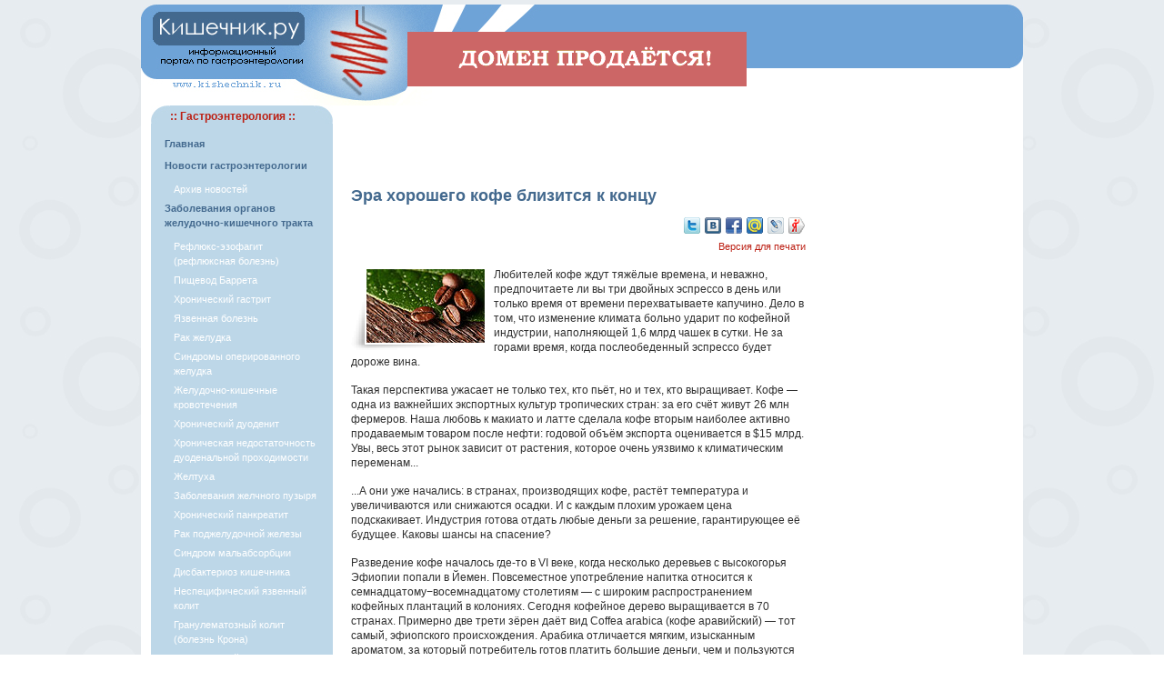

--- FILE ---
content_type: text/html; charset=cp1251
request_url: http://kishechnik.ru/news2013/era_horoshego_kofe_blizitsya_k_koncu/
body_size: 10336
content:
<!DOCTYPE html PUBLIC "-//W3C//DTD XHTML 1.0 Strict//EN" "http://www.w3.org/TR/xhtml1/DTD/xhtml1-strict.dtd">
<html xmlns="http://www.w3.org/1999/xhtml">
<head>
	<meta http-equiv="Content-Type" content="text/html; charset=cp1251" />
	<meta name="Robots" content="index,follow" />
	<base href='https://kishechnik.ru/' />
<title>Кишечник.ру - все о гастроэнтерологии | Эра хорошего кофе близится к концу</title>
<meta name='description' content='Любителей кофе ждут тяжёлые времена, и неважно, предпочитаете ли вы три двойных эспрессо в день или только время от времени перехватываете капучино. Дело в том, что изменение климата больно ударит'>
<meta name='keywords' content='Эра хорошего кофе близится к концу' />
	<link rel="stylesheet" type="text/css" href="/images/style.css" />
<noindex>	
<script language="javascript">
<!--
function open_window_wclose(link,w,h)
{
var win = "width="+w+",height="+h+",menubar=no,location=no,resizable=yes,scrollbars=yes";
newWin = window.open('','newWin',win);
newWin.document.write("<img src='"+link+"' onclick='window.close();' />");
newWin.focus();
}
-->
</script>
<script data-ad-client="ca-pub-4448823381756443" async src="https://pagead2.googlesyndication.com/pagead/js/adsbygoogle.js"></script>
</noindex>
</head>
<body id="content">
<noindex>
<a href="https://www.reg.ru/domain/shop/lot/kishechnik.ru"><div style="position:absolute; margin-left: 35%; margin-right: 35%; margin-top: 30px; text-align:center; width:373px; height:36px; z-index:9999;"><img src="site.gif"></div></a>
</noindex>
	<div class="content">
		<div class="header">

		</div>
		<div class="left">
<table cellpadding="0" cellspacing="0" width="200" border="0" align="center">
 <tr bgcolor="#BDD7E8">
  <td><img src="/images/ug01.jpg"></td>
  <td width="100%" style="color:#BC1F13; font-family: Verdana, Arial, sans-serif; font-size: 12px; font-weight:bold;">:: Гастроэнтерология ::</td>
  <td><img src="/images/ug02.jpg"></td>
 </tr>
 <tr bgcolor="#BDD7E8">
  <td colspan="3">
  			<script type="text/javascript">
<!--
function shiftSubDiv(n)
{
  var el = document.getElementById('subDiv'+n);

  if ( el.style.display == 'none' )
    el.style.display = 'block'
  else
    if ( el.style.display == 'block' )
    el.style.display = 'none';
};
//-->
</script>
<ul class=menyu><li class=menyu><a href='https://kishechnik.ru/' title='Кишечник.ру - все о гастроэнтерологии'>Главная</a></li><li class=menyu><a href="/news2026/" title="Новости гастроэнтерологии">Новости гастроэнтерологии</a></li><ul class=submenyu><li class=submenyu><div style="color:#FFFFFF; cursor:hand; cursor:pointer; text-decoration:none;" id="navHeader1" onClick="shiftSubDiv(1)">Архив новостей</div></li></ul><div id="subDiv1" style="display: none;"><ul class=submenyu><li class=submenyu><a href='https://kishechnik.ru/news2007/' title='Новости гастроэнтерологии 2007'>2007</a></li><li class=submenyu><a href='https://kishechnik.ru/news2008/' title='Новости гастроэнтерологии 2008'>2008</a></li><li class=submenyu><a href='https://kishechnik.ru/news2009/' title='Новости гастроэнтерологии 2009'>2009</a></li><li class=submenyu><a href='https://kishechnik.ru/news2010/' title='Новости гастроэнтерологии 2010'>2010</a></li><li class=submenyu><a href='https://kishechnik.ru/news2011/' title='Новости гастроэнтерологии 2011'>2011</a></li><li class=submenyu><a href='https://kishechnik.ru/news2012/' title='Новости гастроэнтерологии 2012'>2012</a></li><li class=submenyu><a href='https://kishechnik.ru/news2013/' title='Новости гастроэнтерологии 2013'>2013</a></li><li class=submenyu><a href='https://kishechnik.ru/news2014/' title='Новости гастроэнтерологии 2014'>2014</a></li><li class=submenyu><a href='https://kishechnik.ru/news2015/' title='Новости гастроэнтерологии 2015'>2015</a></li><li class=submenyu><a href='https://kishechnik.ru/news2016/' title='Новости гастроэнтерологии 2016'>2016</a></li><li class=submenyu><a href='https://kishechnik.ru/news2017/' title='Новости гастроэнтерологии 2017'>2017</a></li><li class=submenyu><a href='https://kishechnik.ru/news2018/' title='Новости гастроэнтерологии 2018'>2018</a></li><li class=submenyu><a href='https://kishechnik.ru/news2019/' title='Новости гастроэнтерологии 2019'>2019</a></li></ul></div><li class=menyu><a href='https://kishechnik.ru/zabolevaniya_zhkt/' title='Заболевания органов желудочно-кишечного тракта'>Заболевания органов желудочно-кишечного тракта</a></li><ul class=submenyu><li class=submenyu><a href='https://kishechnik.ru/refluks-ezofagit/' title='Рефлюкс-эзофагит (рефлюксная болезнь)'>Рефлюкс-эзофагит (рефлюксная болезнь)</a></li><li class=submenyu><a href='https://kishechnik.ru/pischevod-barreta/' title='Пищевод Баррета'>Пищевод Баррета</a></li><li class=submenyu><a href='https://kishechnik.ru/hronicheski-gastrit/' title='Хронический гастрит'>Хронический гастрит</a></li><li class=submenyu><a href='https://kishechnik.ru/yazvennaya-bolezn/' title='Язвенная болезнь'>Язвенная болезнь</a></li><li class=submenyu><a href='https://kishechnik.ru/rak-zheludka/' title='Рак желудка'>Рак желудка</a></li><li class=submenyu><a href='https://kishechnik.ru/sindromy-operorovannogo-zheludka/' title='Синдромы оперированного желудка'>Синдромы оперированного желудка</a></li><li class=submenyu><a href='https://kishechnik.ru/zheludochno-kishechnie-krovotecheniya/' title='Желудочно-кишечные кровотечения'>Желудочно-кишечные кровотечения</a></li><li class=submenyu><a href='https://kishechnik.ru/hronichesky-duodenit/' title='Хронический дуоденит'>Хронический дуоденит</a></li><li class=submenyu><a href='https://kishechnik.ru/hndp/' title='Хроническая недостаточность дуоденальной проходимости'>Хроническая недостаточность дуоденальной проходимости</a></li><li class=submenyu><a href='https://kishechnik.ru/zheltuha/' title='Желтуха'>Желтуха</a></li><li class=submenyu><a href='https://kishechnik.ru/zabolevaniyazhelchnogo-puzirya/' title='Заболевания желчного пузыря'>Заболевания желчного пузыря</a></li><li class=submenyu><a href='https://kishechnik.ru/hronicheski-pankreatit/' title='Хронический панкреатит'>Хронический панкреатит</a></li><li class=submenyu><a href='https://kishechnik.ru/rak-podzheludochnoi-zhelezy/' title='Рак поджелудочной железы'>Рак поджелудочной железы</a></li><li class=submenyu><a href='https://kishechnik.ru/sindrom-malabsorbcii/' title='Синдром мальабсорбции'>Синдром мальабсорбции</a></li><li class=submenyu><a href='https://kishechnik.ru/disbakterioz-kishechnika/' title='Дисбактериоз кишечника'>Дисбактериоз кишечника</a></li><li class=submenyu><a href='https://kishechnik.ru/nespec-yazvenniy-kolit/' title='Неспецифический язвенный колит'>Неспецифический язвенный колит</a></li><li class=submenyu><a href='https://kishechnik.ru/bolezn-krona/' title='Гранулематозный колит (болезнь Крона)'>Гранулематозный колит (болезнь Крона)</a></li><li class=submenyu><a href='https://kishechnik.ru/ishemichesky-kolit/' title='Ишемический колит'>Ишемический колит</a></li></ul><li class=menyu><a href='https://kishechnik.ru/zapor/' title='Запор'>Запор</a></li><ul class=submenyu></ul><li class=menyu><a href='https://kishechnik.ru/sindrom_razdr_kishechnika/' title='Синдром раздраженного кишечника'>Синдром раздраженного кишечника</a></li><ul class=submenyu></ul><li class=menyu><a href='https://kishechnik.ru/kandidoz_pischevoda/' title='Кандидоз пищевода'>Кандидоз пищевода</a></li><ul class=submenyu></ul><li class=menyu><a href='https://kishechnik.ru/boli_v_zhivote/' title='Боли в животе'>Боли в животе</a></li><ul class=submenyu></ul><li class=menyu><a href='https://kishechnik.ru/izzhoga/' title='Изжога'>Изжога</a></li><ul class=submenyu></ul><li class=menyu><a href='https://kishechnik.ru/toshnota/' title='Тошнота'>Тошнота</a></li><ul class=submenyu></ul><li class=menyu><a href='https://kishechnik.ru/rvota/' title='Рвота'>Рвота</a></li><ul class=submenyu></ul><li class=menyu><a href='https://kishechnik.ru/zabolevaniya_podzhelud_zhelezy/' title='Заболевания поджелудочной железы'>Заболевания поджелудочной железы</a></li><ul class=submenyu></ul><li class=menyu><a href='https://kishechnik.ru/narushenie_appetita/' title='Нарушение аппетита при заболеваниях'>Нарушение аппетита при заболеваниях</a></li><ul class=submenyu></ul><li class=menyu><a href='https://kishechnik.ru/lechebnoe_pitanie/' title='Лечебное питание'>Лечебное питание</a></li><ul class=submenyu><li class=submenyu><a href='https://kishechnik.ru/lech_pitanie_pri_zk/' title='Лечебное питание при заболеваниях кишечника'>Лечебное питание при заболеваниях кишечника</a></li><li class=submenyu><a href='https://kishechnik.ru/lech_pitanie_zes/' title='Лечебное питание при нарушениях обмена и заболеваниях эндокринной системы'>Лечебное питание при нарушениях обмена и заболеваниях эндокринной системы</a></li><li class=submenyu><a href='https://kishechnik.ru/lechebnoe_pitanie_zzh/' title='Лечебное питание при заболеваниях желудка'>Лечебное питание при заболеваниях желудка</a></li></ul><li class=menyu><a href='https://kishechnik.ru/disbakterioz/' title='Дисбактериоз'>Дисбактериоз</a></li><ul class=submenyu></ul><li class=menyu><a href='https://kishechnik.ru/ochishenie_kishechnika/' title='Очищение кишечника'>Очищение кишечника</a></li><ul class=submenyu></ul><li class=menyu><a href='https://kishechnik.ru/gemorroy/' title='Геморрой'>Геморрой</a></li><ul class=submenyu></ul><li class=menyu><a href='https://kishechnik.ru/gastroent_svedeniya/' title='Гастроэнтерология, краткие сведения'>Гастроэнтерология, краткие сведения</a></li><ul class=submenyu></ul><li class=menyu><a href='https://kishechnik.ru/zab_org_pischevareniya/' title='Заболевания органов пищеварения'>Заболевания органов пищеварения</a></li><ul class=submenyu></ul><li class=menyu><a href='https://kishechnik.ru/medarticles/' title='Статьи'>Статьи</a></li><ul class=submenyu></ul><li class=menyu><a href='https://kishechnik.ru/press_release/' title='Пресс-релизы'>Пресс-релизы</a></li><ul class=submenyu></ul></ul>  </td>
 </tr>
 <tr>
  <td><img src="/images/ug03.jpg"></td>
  <td style="BACKGROUND-IMAGE: url(/images/ug05.jpg); BACKGROUND-REPEAT: repeat-x"></td>
  <td><img src="/images/ug04.jpg"></td>
 </tr>
</table>
<br>
<table cellpadding="0" cellspacing="0" width="200" border="0" align="center">
 <tr bgcolor="#E6F1F9">
  <td><img src="/images/ug1.gif"></td>
  <td width="100%" style="color:#BC1F13; font-family: Verdana, Arial, sans-serif; font-size: 12px; font-weight:bold;" align="center">&nbsp;&nbsp;&nbsp;&nbsp;&nbsp;:: Информация ::&nbsp;&nbsp;&nbsp;&nbsp;&nbsp;</td>
  <td><img src="/images/ug2.gif"></td>
 </tr>
 <tr bgcolor="#E6F1F9">
  <td colspan="3">
<script language="javascript"><!--
function popupWindow(url) {
window.open(url,"popupWindow","toolbar=no,location=no,directories=no,status=no,menubar=no,scrollbars=yes,resizable=yes,copyhistory=no,width=570,height=510,screenX=150,screenY=150,top=150,left=150");
                          }
//--></script>  
				<ul class='menyu'><li class=menyu><a href=javascript:popupWindow('https://kishechnik.ru/contact.php')>Контакты</a></li><li class=menyu><a href='https://kishechnik.ru/info/'>Информационное соглашение</a></li></ul>  				<form id="search_engine" method="post" action="" /> 
<table align="center" border="0">	
 <tr>
  <td>
		<input name="search_query" type="text" alt="Search" class="text" id="search_query" /> 
	</td>
	<td>	
  	<input type="submit" name="search" tabindex="100" class="searchbutton" value="Поиск" />
  </td>	
 </tr> 	
</table>  	
  </form>
  </td>
 </tr>
 <tr>
  <td><img src="/images/ug3.gif"></td>
  <td style="BACKGROUND-IMAGE: url(/images/ug5.gif); BACKGROUND-REPEAT: repeat-x"></td>
  <td><img src="/images/ug4.gif"></td>
 </tr>
</table>
<br>				
<table cellpadding="0" cellspacing="0" width="200" border="0" align="center">
 <tr>
  <td width="100%" style="color:#BC1F13; font-family: Verdana, Arial, sans-serif; font-size: 12px; font-weight:bold;" align="center">:: Популярные статьи ::</td>
 </tr>
 <tr>
  <td style="padding:0 10px 0 10px">
<p><a href='https://kishechnik.ru/news2010/zhelchnokamennaya_bolezn/'>Желчнокаменная болезнь</a></p><p><a href='https://kishechnik.ru/news2010/pokazhite_pryamuyu_kishku/'>Покажите прямую кишку!</a></p><p><a href='https://kishechnik.ru/news2010/detskie_soki_vyzyvayut_rak/'>Детские соки вызывают рак</a></p>  </td>
 </tr>
 </table>
<br>				
<table cellpadding="2" cellspacing="0" width="200" border="0" align="center">
 <tr>
  <td>
<center><a href="http://erekciya.ru/" target="_blank" title="Лечение импотенции и проблемы эрекции"><img src="/images/banners/erek100.gif" width="100" height="100" border="0"></a></center>

</td> 
  </tr>
  
    </table>
			<br />
			<br />
			<br />
<noindex>
<center>
<!--LiveInternet counter-->
<script type="text/javascript"><!--
document.write('<a href="http://www.liveinternet.ru/click" '+
'target=_blank><img src="http://counter.yadro.ru/hit?t14.10;r'+
escape(document.referrer)+((typeof(screen)=='undefined')?'':
';s'+screen.width+'*'+screen.height+'*'+(screen.colorDepth?
screen.colorDepth:screen.pixelDepth))+';u'+escape(document.URL)+
';'+Math.random()+
'" alt="" title="LiveInternet: показано число просмотров за 24 часа, посетителей за 24 часа и за сегодн\я" '+
'border=0 width=88 height=31><\/a>')
//-->
</script>
<!--/LiveInternet--><br><br>
<!--Yandex-->
<a href="http://www.yandex.ru/cy?base=0&host=kishechnik.ru">
<img src="http://www.yandex.ru/cycounter?kishechnik.ru" width=88 height=31 alt="Яндекс цитирования" border=0></a>
<!--/Yandex--><br>
</center>
</noindex>		
		</div>
		
		<div class="center">
<noindex>
<center>
<script type="text/javascript"><!--
google_ad_client = "pub-4448823381756443";
google_ad_width = 468;
google_ad_height = 60;
google_ad_format = "468x60_as";
google_ad_type = "text";
google_ad_channel = "";
google_color_border = "FFFFFF";
google_color_bg = "FFFFFF";
google_color_link = "4090FF";
google_color_text = "000000";
google_color_url = "60A5FF";
//-->
</script>
<script type="text/javascript"
  src="http://pagead2.googlesyndication.com/pagead/show_ads.js">
</script>

</center>
</noindex>
<br><h2>Эра хорошего кофе близится к концу</h2><div align=right>
		<noindex>
				<a href='http://twitter.com/home/?status=Р­СЂР° С…РѕСЂРѕС€РµРіРѕ РєРѕС„Рµ Р±Р»РёР·РёС‚СЃСЏ Рє РєРѕРЅС†Сѓ http://kishechnik.ru/news2013/era_horoshego_kofe_blizitsya_k_koncu/' rel='nofollow' target='_blank'><img src='images/social/twitter-18.png' title='Добавить в Твиттер' width='18' height='18' border='0' hspace='1' vspace='2'></a>
        <a href='http://vkontakte.ru/share.php?url=http://kishechnik.ru/news2013/era_horoshego_kofe_blizitsya_k_koncu/' rel='nofollow' target='_blank'><img src='images/social/vkontakte-18.png' title='Поделиться ВКонтакте' width='18' height='18' border='0' hspace='1' vspace='2'></a>
        <a href='http://www.facebook.com/sharer.php?u=http://kishechnik.ru/news2013/era_horoshego_kofe_blizitsya_k_koncu/' rel='nofollow' target='_blank'><img src='images/social/facebook-18.png' title='Поделиться в Facebook' width='18' height='18' border='0' hspace='1' vspace='2'></a>
        <a href='http://connect.mail.ru/share?share_url=http://kishechnik.ru/news2013/era_horoshego_kofe_blizitsya_k_koncu/' rel='nofollow' target='_blank'><img src='images/social/moymir-18.png' title='Поделиться в Моем Мире' width='18' height='18' border='0' hspace='1' vspace='2'></a>
        <a href='http://www.livejournal.com/update.bml?event=http://kishechnik.ru/news2013/era_horoshego_kofe_blizitsya_k_koncu/&subject=Р­СЂР° С…РѕСЂРѕС€РµРіРѕ РєРѕС„Рµ Р±Р»РёР·РёС‚СЃСЏ Рє РєРѕРЅС†Сѓ' rel='nofollow' target='_blank'><img src='images/social/livejournal-18.png' title='Опубликовать в Livejournal' width='18' height='18' border='0' hspace='1' vspace='2'></a>
        <a href='http://my.ya.ru/posts_add_link.xml?title=Р­СЂР° С…РѕСЂРѕС€РµРіРѕ РєРѕС„Рµ Р±Р»РёР·РёС‚СЃСЏ Рє РєРѕРЅС†Сѓ&URL=http://kishechnik.ru/news2013/era_horoshego_kofe_blizitsya_k_koncu/' rel='nofollow' target='_blank'><img src='images/social/yaru-18.png' title='Поделиться ссылкой на Я.ру' width='18' height='18' border='0' hspace='1' vspace='2'></a>
    </noindex>
				<br>
				<a href='print-3377/' target='_blank' class='prnt' title='Печатная версия статьи: Эра хорошего кофе близится к концу'>Версия для печати</a>
				      </div><img src="http://kishechnik.ru/img/1501131843.jpg" border="0" class="imageupf" align="left" target="_blank" alt="Эра хорошего кофе близится к концу" title="Эра хорошего кофе близится к концу">

<p>Любителей кофе ждут тяжёлые времена, и неважно, предпочитаете ли вы три двойных эспрессо в день или только время от времени перехватываете капучино. Дело в том, что изменение климата больно ударит по кофейной индустрии, наполняющей 1,6 млрд чашек в сутки. Не за горами время, когда послеобеденный эспрессо будет дороже вина.</p>

<p>Такая перспектива ужасает не только тех, кто пьёт, но и тех, кто выращивает. Кофе — одна из важнейших экспортных культур тропических стран: за его счёт живут 26 млн фермеров. Наша любовь к макиато и латте сделала кофе вторым наиболее активно продаваемым товаром после нефти: годовой объём экспорта оценивается в $15 млрд. Увы, весь этот рынок зависит от растения, которое очень уязвимо к климатическим переменам...</p>

<p>...А они уже начались: в странах, производящих кофе, растёт температура и увеличиваются или снижаются осадки. И с каждым плохим урожаем цена подскакивает. Индустрия готова отдать любые деньги за решение, гарантирующее её будущее. Каковы шансы на спасение?</p>

<p>Разведение кофе началось где-то в VI веке, когда несколько деревьев с высокогорья Эфиопии попали в Йемен. Повсеместное употребление напитка относится к семнадцатому&#8722;восемнадцатому столетиям — с широким распространением кофейных плантаций в колониях. Сегодня кофейное дерево выращивается в 70 странах. Примерно две трети зёрен даёт вид Coffea arabica (кофе аравийский) — тот самый, эфиопского происхождения. Арабика отличается мягким, изысканным ароматом, за который потребитель готов платить большие деньги, чем и пользуются фермеры. В то же время опора на единственный вид делает индустрию особенно уязвимой.</p>

<p>C. arabica возник в подлеске прохладных, окутанных облаками лесов на высоте от тысячи до двух тысяч метров над уровнем моря, и поэтому весьма прихотлив к окружающим условиям. Лучше всего это растение чувствует себя там, где удерживается постоянная температура в районе 18&#8722;21 &#730;C. Чем теплее, тем хуже урожаи. Если термометр слишком долго показывает больше тридцати, листья опадают, а стволы покрываются нездоровыми наростами. Перед этим, при температуре выше 23 &#730;C, рост и созревание ускоряются, что приводит к снижению качества зёрен. Между тем сегодняшние выбросы парниковых газов удовлетворяют самому пессимистичному прогнозу Межправительственной группы экспертов по изменению климата (МГЭИК), который гласит, что к 2060-м годам среднемировая температура повысится на 4 °C, а к концу века — на 5–6 градусов.</p>

<p>Кофейное дерево требовательно и к воде. Во время формирования бутонов ему нужна сухая погода, а в период цветения подавай дожди. Но не слишком сильные, иначе не будет плодов. Когда ягоды растут, им тоже хочется, чтобы сверху капало.</p>

<p>Увы, климатические модели предсказывают, что росту температуры в тропиках будут сопутствовать изменение картины осадков с более частыми погодными экстремумами и Эль-Ниньо с Ла-Ниньей. Одни области ждёт продолжительная засуха, а другие — затопит. Сезон дождей и облачный покров изменят своим привычкам. В довершение всего, перемена климата приведёт к проникновению вредителей и болезней в новые регионы. Например, прогнозируется появление в более высоких широтах самого страшного вредителя — кофейного жука Hypothenemus hampei.</p>

<p>Этими бедами уже затронуты Восточная Африка, где климат становится особенно переменчивым и учащаются засухи, и Центральная Америка. О том, что ждёт мир, можно судить на примере Колумбии — крупнейшего после Бразилии производителя арабики. С 2009 по 2012 год там шли непрестанные дожди. Отсутствие необходимого для кофе сухого периода и повсеместное распространение плесени привело к падению урожайности до 35-летнего минимума.</p>

<p>И если с жарой и засухой ещё можно как-то бороться (например, сажать высокие деревья, дающие тень, мульчировать, заниматься ирригацией и т. д.), то избавиться от сырости практически невозможно. Поэтому самым надёжным спасательным кругом станет более выносливый сорт арабики. Но при этом селекционерам предстоит решить очень сложную задачу. Дело в том, что практически все деревья являются потомками небольшого числа растений, доставленных в голландские и французские колонии в XVII&#8722;XVIII веках, то есть генетический фонд крайне мал: генетическая вариативность внутри вида оценивается всего в 1%.</p>

<p>Поэтому, например, организация World Coffee Research ищет в коллекциях стран-производителей мутантов с необычными характеристиками, а также деревья, которые выросли из семян, вывезенных из Эфиопии после 1960-х. Генетическая вариативность этих экземпляров по меньшей мере на порядок выше, чем у тех, что разводятся на плантациях. Новый сорт планируется получить в начале 2020-х годов.</p>

<p>Если эти несколько сотен деревьев имеют такой потенциал, то что говорить о диком кофе, который продолжает адаптироваться и эволюционировать! Экономисты оценивают годовую ценность генетических ресурсов диких кофейных деревьев Эфиопии в $0,5&#8722;1,5 млрд. Но добраться до них непросто: придётся подождать, пока будет решён вопрос о правах на биологическую собственность, а на это могут уйти годы. Эфиопия неохотно расстаётся со своими природными богатствами: достаточно вспомнить её стычку с американским кофейным гигантом Starbucks, когда страна попыталась зарегистрировать торговую марку на свои самые знаменитые зёрна.</p>

<p>Не стоит забывать, что дикие деревья Эфиопии уязвимы не меньше садовых. В результате изменения климата они могут исчезнуть в считанные десятилетия. Даже если ситуация с парниковыми газами будет развиваться по самому оптимистичному сценарию МГЭИК, то к 2080 году 65% областей, где ныне выращивается кофе, станут к этому непригодными. В худшем случае этот показатель составит 99,7%. И это притом, что исследователи не учитывали вырубки лесов, возможного исчезновения птиц, переносящих кофейные зёрна, и прочих факторов.</p>

<p>Учёные недавно побывали на плато Бома на востоке Южного Судана — в одном из немногих мест на планете, где растёт дикий C. arabica. В 1941 году там был большой высокий лес, а теперь — лишь горстка хилых экземпляров. Компьютерная модель говорит о том, что здешний кофе исчезнет уже к 2020 году.</p>

<p>В этой ситуации другие виды кофейного дерева начинают получать всё больше внимания, и прежде всего это C. canephora (кофе конголезский), на долю которого приходится треть мирового рынка. Этот сорт, известный широкому потребителю как робуста, происходит из жарких лесов равнинной Африки. Комфортнее всего ему при температуре от 22 до 26 &#730;C, но он хуже справляется с жарой и засухой. И потом — не тот вкус, понимаете? Напиток получается крепким и горьковатым, поэтому его смешивают с арабикой. В основе растворимого кофе именно эта смесь. Робуста активно выращивается в Бразилии, Вьетнаме и Индии, но низкие цены на этот сорт едва ли понравятся фермерам, которые привыкли зарабатывать на арабике.</p>

<p>Возможно, ситуацию удастся исправить выведением новой робусты с улучшенным вкусом. Поэтому селекционеры снова отправляются в дикие места Центральной Африки в поисках подходящих генетических вариантов.</p>

<p>Есть и другие виды в кофейном роду. Аарон Дэвис из Королевских ботанических садов Кью (Великобритания) утверждает, что за последние 15 лет ему удалось открыть 22 новых вида, в результате чего их общее количество увеличилось до 125. Пусть они никогда не заменят арабику, но у них могут быть полезные для неё гены.</p>

<p>Впрочем, кто знает: быть может, к середине века нам придётся попробовать их все.</p>

<p>Дмитрий Целиков</p>

<p align="right">По материалам: <a href="http://science.compulenta.ru/730511/" target="_blank">science.compulenta.ru</a></p><p class='date'>17/01/2013</p>		</div>

		<div class="right" valign="top">
<noindex>
  
<center>
<script type="text/javascript"><!--
google_ad_client = "pub-4448823381756443";
google_ad_width = 160;
google_ad_height = 600;
google_ad_format = "160x600_as";
google_ad_type = "text";
google_ad_channel = "";
google_color_border = "DDDDDD";
google_color_bg = "EFEFEF";
google_color_link = "43698E";
google_color_text = "303030";
google_color_url = "BC1F44";
//-->
</script>
<script type="text/javascript"
  src="http://pagead2.googlesyndication.com/pagead/show_ads.js">
</script></center>
<br>
<br>
 </noindex>
 
<br>
<table cellpadding="2" cellspacing="0" width="214" border="0" align="center">
 <tr>
  <td align="center">
  <b style="color:#BC1F13; font-family: Verdana, Arial, sans-serif; font-size: 12px; font-weight:bold;"><noindex>:: Последние новости ::</noindex></b>
  </td>
 </tr>
 <tr>
  <td><p><img src='/images/abuttongrey.gif' border=0 hspace=5> <a href='https://kishechnik.ru/news2019/kak_pravilno_hranit_morkov/'>Как правильно хранить морковь?</a></p><p><img src='/images/abuttongrey.gif' border=0 hspace=5> <a href='https://kishechnik.ru/news2019/stalo_izvestno_kakoj_effekt_mozhno_poluchit_ot_kofe/'>Стало известно, какой эффект можно получить от кофе</a></p><p><img src='/images/abuttongrey.gif' border=0 hspace=5> <a href='https://kishechnik.ru/news2019/vrachi_rasskazali_o_polze_kapusty_dlya_immuniteta/'>Врачи рассказали о пользе капусты для иммунитета</a></p><p><img src='/images/abuttongrey.gif' border=0 hspace=5> <a href='https://kishechnik.ru/news2019/sovetskaya_kolbasa_kazalas_chudesnoj_iz-za_deficita/'>Советская колбаса казалась чудесной из-за дефицита</a></p><p><img src='/images/abuttongrey.gif' border=0 hspace=5> <a href='https://kishechnik.ru/news2019/nochnye_perekusy_serezno_vredyat_zdorovyu/'>Ночные перекусы серьезно вредят здоровью</a></p></td>
 </tr>
</table>
<br>

<table cellpadding="0" cellspacing="0" width="180" border="0" align="center">
 <tr bgcolor="#E6F1F9">
  <td><img src="/images/ug1.gif"></td>
  <td width="100%"><center><b style="color:#BC1F13; font-family: Verdana, Arial, sans-serif; font-size: 12px; font-weight:bold;">RSS-канал</b></center></td>
  <td><img src="/images/ug2.gif"></td>
 </tr>
 <tr bgcolor="#E6F1F9">
  <td align="center" colspan="3">
<a href="/rss/" target="_blank" title="RSS-лента новостей гастроэнтерологии"><img src="/images/rsspic.png" border="0" hspace="10" vspace="5"></a><br>
  </td>
 </tr>
 <tr>
  <td><img src="/images/ug3.gif"></td>
  <td style="BACKGROUND-IMAGE: url(/images/ug5.gif); BACKGROUND-REPEAT: repeat-x"></td>
  <td><img src="/images/ug4.gif"></td>
 </tr>
</table><br>
		
		</div>
		<div class="footer">

<table cellpadding="0" cellspacing="0" width="100%" border="0" align="center">
 <tr bgcolor="#6EA3D7">
  <td><img src="/images/ug001.jpg"></td>
  <td width="100%" align="center" class="foot2" style="color:#BC1F13; font-family: Verdana, Arial, sans-serif; font-size: 12px; font-weight:bold;">Copyright &copy; 2006-2026 <a href="http://kishechnik.ru/" title="Кишечник.ру - информационный ресурс по гастроэнтерологии">Кишечник.ру</a></td>
  <td><img src="/images/ug002.jpg"></td>
 </tr>
 <tr bgcolor="#6EA3D7">
  <td colspan="3" style="padding:10px" class="foot">
При перепечатке материалов сайта ссылка на сайт <a href="http://kishechnik.ru/" title="Кишечник.ру - новости гастроэнтерологии">Кишечник.ру - новости гастроэнтерологии</a> обязательна!<br>
<a href="/archives/">Карта сайта</a>
  </td>
 </tr>
 <tr>
  <td><img src="/images/ug003.jpg"></td>
  <td style="BACKGROUND-IMAGE: url(/images/ug005.jpg); BACKGROUND-REPEAT: repeat-x"></td>
  <td><img src="/images/ug004.jpg"></td>
 </tr>
</table>
<noindex><div style="color:FFFFFF;" align="right"><br>Время выполнения скрипта: 0.51876401901245 сек</div></noindex>	  </div>

</body>
</html>

--- FILE ---
content_type: text/html; charset=utf-8
request_url: https://www.google.com/recaptcha/api2/aframe
body_size: 266
content:
<!DOCTYPE HTML><html><head><meta http-equiv="content-type" content="text/html; charset=UTF-8"></head><body><script nonce="veiMHzq6pHkmnd0PPPeiIA">/** Anti-fraud and anti-abuse applications only. See google.com/recaptcha */ try{var clients={'sodar':'https://pagead2.googlesyndication.com/pagead/sodar?'};window.addEventListener("message",function(a){try{if(a.source===window.parent){var b=JSON.parse(a.data);var c=clients[b['id']];if(c){var d=document.createElement('img');d.src=c+b['params']+'&rc='+(localStorage.getItem("rc::a")?sessionStorage.getItem("rc::b"):"");window.document.body.appendChild(d);sessionStorage.setItem("rc::e",parseInt(sessionStorage.getItem("rc::e")||0)+1);localStorage.setItem("rc::h",'1768719852546');}}}catch(b){}});window.parent.postMessage("_grecaptcha_ready", "*");}catch(b){}</script></body></html>

--- FILE ---
content_type: text/css; charset=windows-1251
request_url: https://kishechnik.ru/images/style.css
body_size: 2524
content:
/* default sNews stylesheet */

.imageupf {PADDING-RIGHT: 10px; BACKGROUND-POSITION: left bottom; PADDING-LEFT: 17px; FLOAT: left; BACKGROUND-IMAGE: url(../images/shadow.gif); PADDING-BOTTOM: 10px; PADDING-TOP: 17px; BACKGROUND-REPEAT: no-repeat}

body { 
	margin:5px 0; 
	padding:0; 
	font: 75% Arial, Sans-Serif; 
	color:#808080;
/*
	background-color:#eee;
*/
	background: url(bgbok.jpg);
	line-height: 1.4em; 
}

p { 
	margin: 15px 0 0 0; 
	padding: 0; 
	color: #303030; 
	background: inherit;
  font-family: Arial, Verdana, sans-serif;	
}

/* font-family: Verdana, Arial, sans-serif; font-size: 11px; */

a { 
	color: #327EC5;
/* 	background: inherit; */
	text-decoration:none;
}

a:hover { 
	color:#A0CFFF; 
/* 	background: inherit; */
	text-decoration:none;
}

a.prnt { 
	color: #BC1F13;
	font-size:11px; 
}

a.prnt:hover { 
	color: #43698E;
	text-decoration:underline;
}

h1 { 
	padding:0; 
	margin:0; 
	color: #FFF; 
	background: inherit;
	font: bold 1.8em Arial, Sans-Serif; 
	letter-spacing: -1px;
}

h1.articleName { 
	color: #43698E; 
	background: inherit;
  font-family: Trebuchet MS, Arial, sans-serif;	
	margin: 10px 0 12px 0; 
	padding:0; 
	line-height: 1.1em; 
}

h1 a {
	color: #FFF; 
	background: inherit;
}

h2 { 
	background-color: inherit; 
	color:#43698E; 
	font-size:18px; 
  font-family: Trebuchet MS, Arial, sans-serif;	
	margin: 10px 0 12px 0; 
	padding:0; 
	line-height: 1.1em; 
}

h2 a { 
	background-color:#FFFFFF; 
	color:#BC1F13; 
	font-size:16px;
  font-family: Trebuchet MS, Arial, sans-serif;	
	line-height: 1.2em; 
}

h2 a:hover { 
	color:#43698E; 
}

h2.men { 
	color:#43698E; 
  font-family: Verdana, Arial, sans-serif; font-size: 13px;	
	font-weight:bold; 
	margin: 3px 0 3px 0; 
	padding:0; 
}

ul.menyu { 
	margin: 10px; 
	padding : 0; 
	list-style : none; 
/* если бордер внизу не нужен	
	border-bottom: 1px solid #DDDDDD; 
*/	
}

ul.menyu a { 
	color:#43698E;
	font-size: 11px;
}

ul.menyu a:hover { 
	color:#ffffff; 
}


ul.submenyu a { 
	color:#ffffff; 
}

ul.submenyu a:hover { 
	color:#43698E; 
}



li.menyu { 
	font-weight: bold;
	margin: 0 0 8px 0;
	padding: 0 0 0 5px;
	
}

ul.submenyu { 
	margin: 10px 0 0 10px; 
	padding : 0; 
	list-style : none; 

}

li.submenyu { 
	font-weight: normal;
	margin: 0 0 5px 0;
	padding: 0 0 0 5px;
	
}

/* doc for Link`s */

.doc {
	color:#327EC5; 
	font-weight: normal;
	margin: 5px 0 8px 0;
	padding: 0 0 0 13px;

}

li.doc {
	color:#327EC5; 
	padding: 0 0 0 0px;

}


img {
	border: 0; 
}

.content { 
	background: #FFF;
	color: #000; 
	margin: 0 auto; 
	padding: 0; 
	width: 970px; 
}

.header {  
	height: 77px; 
	padding:22px 14px 12px 1em; 
	margin:0; 
	background: #327EC5 url(bg.jpg);
	color: #FFF; 
}

.mesto {  
	padding:0px 0px 0px 460px; 
	margin:0; 
}

.left {  
	font-size: 90%; 
	float:left; 
	width: 190px; 
	padding: 0 0 1em 1em; 
}

.right {  
	float:right; 
	width: 195px; 
	padding: 0 2em 0 0; 
}

.left_article { 
	margin: 10px 0 10px 0; 
	padding: 10px 0 10px 0;
/*	border-top: 1px solid #eee; */
	border-bottom: 1px solid #DDDDDD; 
}
	
.center { 
	float:left; 
	width: 500px; 
	margin: 0 0 10px 30px; 
	padding: 0; 
	background: #FFF; 
	color: #000;
}

.footer { 
	clear:both;
	color:#ffffff;  
	background: #E7ECF0; 
	font-size:11px; 
	margin: 5px 0px 10px 0px; 
	padding: 2em; 
/*
	border-top: 5px solid #E7ECF0; 
*/	
	text-align:left; 
}

td.foot a { 
	color:#3C5692;
	font-weight: bold;
}

.foot2 a{ 
  color:#BC1F13;
  font-family: Verdana, Arial, sans-serif;
  font-size: 12px;
  font-weight:bold;
}


.footer .right { 
	float:right; 
	clear:right; 
	text-align:right; 
}


fieldset {
	border: 1px solid #eee;
}

textarea.text { 
	height: 150px; 
	width: 90%; 
	border: 1px solid #ccc; 
	background: #fff; 
	color: #000;
}

textarea.text:hover { 
	border: 1px solid #eee; 
	background: #FFFFF4; 
	color: #000;
}

input.field { 
	border: 1px solid #ccc; 
	background-color: #FFFFFF; 
	width: 200px; 
	color: #000;
}

input.field:hover { 
	border: 1px solid #eee; 
	background: #FFFFF4; 
	color: #000;
}

input.text { 
	margin: 0; 
	width: 110px;
	border: 1px solid #DDDDDD; 
	background: #FFF;
	color: #000; 
}

input.text:hover { 
	border: 1px solid #ccc; 
}

input.searchbutton { 
	margin: 5px; 
	font-size: 100%; 
	font-family: Arial, Sans-serif; 
	border: none; 
	background: #FFFFFF; 
	color: #BC1F13; 
	padding: 1px; 
	font-weight: bold; 
}

.date { 
	color: #ccc; 
	background: #FFFFFF;
	text-align: right;
	font-family: Georgia, Sans-serif; 
	margin-top: 4px; 
	border-top: 2px dotted #eee;
}

div.date { 
	text-align: right;
	font-family: Georgia, Sans-serif; 
	font-size: 11px; 
	border: none;
	margin-bottom: 10px; 
}

div.countfooter { 
	text-align: left;
	font-family: Georgia, Sans-serif; 
	font-size: 11px; 
	border: none;
	margin-bottom: 10px; 
}

b.countfooter { 
	color:#BC1F13; 
}

span.countfooter { 
	color:#BC1F13;
	font-size: 18px; 
	padding: 2px;
}

a.countfooter { 
	font-size: 14px;
	color: #ccc; 	
}

a.countfooter:hover { 
	font-size: 14px;
	color: #A0CFFF; 	
}

div.arch { 
	font-size: 11px; 
}

span.arch { 
	color: #ccc; 
	font-size: 11px; 
	font-family: Georgia, Sans-serif; 
}


input.button { 
	background: #FFFFF4; 
	color: #808080;
	border-right: 1px solid #ccc;
	border-bottom: 1px solid #ccc;
}

.error {
	color: #990000;
	background-color: #FFF0F0;
	padding: 7px;
	margin-top: 5px;
	margin-bottom: 10px;
	border: 1px dashed #990000;
}
.error h2 {
	color: #990000;
	background: inherit;
}

/* ADV */

            .bl_adv * {
                background:transparent none repeat scroll 0 0 !important;
                border:medium none !important;
                clear:none !important;
                clip:rect(auto, auto, auto, auto) !important;
                font-size:100% !important;
                font-style:normal !important;
                font-variant:normal !important;
                font-weight:normal !important;
                height:auto !important;
                letter-spacing:normal !important;
                line-height:normal !important;
                margin:0 !important;
                overflow:visible !important;
                padding:0 !important;
                position:static !important;
                text-align:left !important;
                text-decoration:none !important;
                text-indent:0 !important;
                text-transform:none !important;
                vertical-align:baseline !important;
                visibility:visible !important;
                white-space:normal !important;
                width:auto;
                word-spacing:normal !important;
                z-index:auto !important;
                cursor: pointer!important;
            }
            .bl_adv li {
                display:list-item !important;
                list-style-image:none !important;
                list-style-position:outside !important;
                list-style-type:none !important;
                display: inline;
            }
            .bl_adv li DIV {
                padding:0.5em !important;
            }

            .bl_adv DIV, .bl_adv TABLE {
                padding: 5px !important;
            }

            .bl_adv {
                width: 190px!important;
                font-family: Verdana!important;
                font-size: 11px!important;
                border: 1px solid #DDDDDD!important;
                background-color: #EFEFEF!important;
                padding:5px!important;
                position: relative!important;
                display:block!important;
                
                -webkit-border-radius:5px !important;
                -khtml-border-radius:5px !important;
                -moz-border-radius:5px !important;
                border-radius:5px !important;
			
            }
            .bl_adv_icnt, .bl_adv_icnt * {
            	text-align: left!important;
    		}

            .bl_adv_text, .bl_adv_text A, .bl_adv_text A:hover {
                color: #303030!important;
                font-size: 11px!important;
            }
            .bl_adv_url {
                color: #BC1F44!important;
                font-size: 11px!important;
            }
            .bl_adv_header, .bl_adv_header A {
                color: #43698E!important;
                font-size: 13px!important;
                font-weight: bold!important;
                text-decoration: underline!important;
            }
            .bl_adv_sign {
                color: #999999!important;
                font-size: 10px!important;
                text-align: left!important;
            }

            .bl_adv_clear {
                clear:both!important;
            }

            .bl_adv TABLE {
                width: 100%!important;
                border: 0px!important;
            }